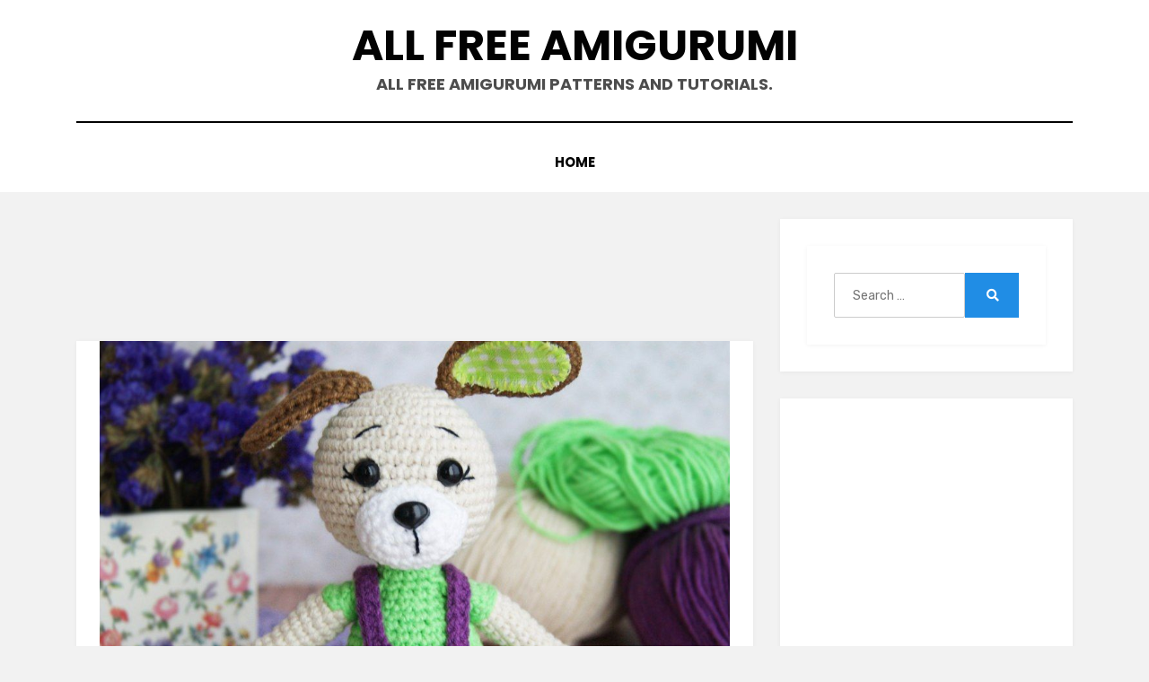

--- FILE ---
content_type: text/html; charset=UTF-8
request_url: https://allfreeamigurumi.blogkb.com/amigurumi-dog-crochet-pattern-7/
body_size: 10621
content:
<!DOCTYPE html>
<html lang="en-US">
<head>
<!-- Google tag (gtag.js) -->
<script async src="https://www.googletagmanager.com/gtag/js?id=UA-135037241-14" type="d9f100a2d6e40e23aed3d506-text/javascript"></script>
<script type="d9f100a2d6e40e23aed3d506-text/javascript">
window.dataLayer = window.dataLayer || [];
function gtag(){dataLayer.push(arguments);}
gtag('js', new Date());
gtag('config', 'UA-135037241-14');
</script>
<script async='async' src='https://www.googletagservices.com/tag/js/gpt.js' type="d9f100a2d6e40e23aed3d506-text/javascript"></script>
<script type="d9f100a2d6e40e23aed3d506-text/javascript">
var googletag = googletag || {};
googletag.cmd = googletag.cmd || [];
</script>
<script type="d9f100a2d6e40e23aed3d506-text/javascript">
googletag.cmd.push(function() {
googletag.defineSlot('/22051902279/300x600seri', [300, 600], 'div-gpt-ad-1665353649077-0').addService(googletag.pubads());
googletag.defineSlot('/22051902279/336x280seri', [[336, 280], [300, 250], [320, 100]], 'div-gpt-ad-1664739878510-0').addService(googletag.pubads());
googletag.defineSlot('/22051902279/300x250seri',[[300, 250], [336, 280]], 'div-gpt-ad-1664739914785-0').addService(googletag.pubads());
googletag.pubads().enableSingleRequest();
googletag.enableServices();
});
setInterval(function() {console.log("ads refreshed");googletag.pubads().refresh()}, 60000);
</script>
<script async src="https://pagead2.googlesyndication.com/pagead/js/adsbygoogle.js?client=ca-pub-7537877207905768" crossorigin="anonymous" type="d9f100a2d6e40e23aed3d506-text/javascript"></script>
<meta charset="UTF-8">
<meta name="viewport" content="width=device-width, initial-scale=1.0">
<link rel="profile" href="https://gmpg.org/xfn/11">
<title>Amigurumi Dog Crochet Pattern &#8211; All Free Amigurumi</title>
<meta name='robots' content='max-image-preview:large' />
<link rel='dns-prefetch' href='//fonts.googleapis.com' />
<link rel="alternate" type="application/rss+xml" title="All Free Amigurumi &raquo; Feed" href="https://allfreeamigurumi.blogkb.com/feed/" />
<link rel="alternate" type="application/rss+xml" title="All Free Amigurumi &raquo; Comments Feed" href="https://allfreeamigurumi.blogkb.com/comments/feed/" />
<link rel="alternate" type="application/rss+xml" title="All Free Amigurumi &raquo; Amigurumi Dog Crochet Pattern Comments Feed" href="https://allfreeamigurumi.blogkb.com/amigurumi-dog-crochet-pattern-7/feed/" />
<!-- <link rel='stylesheet' id='wp-block-library-css' href='https://allfreeamigurumi.blogkb.com/wp-includes/css/dist/block-library/style.min.css?ver=6.5.2' type='text/css' media='all' /> -->
<link rel="stylesheet" type="text/css" href="//allfreeamigurumi.blogkb.com/wp-content/cache/wpfc-minified/qj7rj9rp/a40zl.css" media="all"/>
<style id='classic-theme-styles-inline-css' type='text/css'>
/*! This file is auto-generated */
.wp-block-button__link{color:#fff;background-color:#32373c;border-radius:9999px;box-shadow:none;text-decoration:none;padding:calc(.667em + 2px) calc(1.333em + 2px);font-size:1.125em}.wp-block-file__button{background:#32373c;color:#fff;text-decoration:none}
</style>
<style id='global-styles-inline-css' type='text/css'>
body{--wp--preset--color--black: #000000;--wp--preset--color--cyan-bluish-gray: #abb8c3;--wp--preset--color--white: #ffffff;--wp--preset--color--pale-pink: #f78da7;--wp--preset--color--vivid-red: #cf2e2e;--wp--preset--color--luminous-vivid-orange: #ff6900;--wp--preset--color--luminous-vivid-amber: #fcb900;--wp--preset--color--light-green-cyan: #7bdcb5;--wp--preset--color--vivid-green-cyan: #00d084;--wp--preset--color--pale-cyan-blue: #8ed1fc;--wp--preset--color--vivid-cyan-blue: #0693e3;--wp--preset--color--vivid-purple: #9b51e0;--wp--preset--gradient--vivid-cyan-blue-to-vivid-purple: linear-gradient(135deg,rgba(6,147,227,1) 0%,rgb(155,81,224) 100%);--wp--preset--gradient--light-green-cyan-to-vivid-green-cyan: linear-gradient(135deg,rgb(122,220,180) 0%,rgb(0,208,130) 100%);--wp--preset--gradient--luminous-vivid-amber-to-luminous-vivid-orange: linear-gradient(135deg,rgba(252,185,0,1) 0%,rgba(255,105,0,1) 100%);--wp--preset--gradient--luminous-vivid-orange-to-vivid-red: linear-gradient(135deg,rgba(255,105,0,1) 0%,rgb(207,46,46) 100%);--wp--preset--gradient--very-light-gray-to-cyan-bluish-gray: linear-gradient(135deg,rgb(238,238,238) 0%,rgb(169,184,195) 100%);--wp--preset--gradient--cool-to-warm-spectrum: linear-gradient(135deg,rgb(74,234,220) 0%,rgb(151,120,209) 20%,rgb(207,42,186) 40%,rgb(238,44,130) 60%,rgb(251,105,98) 80%,rgb(254,248,76) 100%);--wp--preset--gradient--blush-light-purple: linear-gradient(135deg,rgb(255,206,236) 0%,rgb(152,150,240) 100%);--wp--preset--gradient--blush-bordeaux: linear-gradient(135deg,rgb(254,205,165) 0%,rgb(254,45,45) 50%,rgb(107,0,62) 100%);--wp--preset--gradient--luminous-dusk: linear-gradient(135deg,rgb(255,203,112) 0%,rgb(199,81,192) 50%,rgb(65,88,208) 100%);--wp--preset--gradient--pale-ocean: linear-gradient(135deg,rgb(255,245,203) 0%,rgb(182,227,212) 50%,rgb(51,167,181) 100%);--wp--preset--gradient--electric-grass: linear-gradient(135deg,rgb(202,248,128) 0%,rgb(113,206,126) 100%);--wp--preset--gradient--midnight: linear-gradient(135deg,rgb(2,3,129) 0%,rgb(40,116,252) 100%);--wp--preset--font-size--small: 13px;--wp--preset--font-size--medium: 20px;--wp--preset--font-size--large: 36px;--wp--preset--font-size--x-large: 42px;--wp--preset--spacing--20: 0.44rem;--wp--preset--spacing--30: 0.67rem;--wp--preset--spacing--40: 1rem;--wp--preset--spacing--50: 1.5rem;--wp--preset--spacing--60: 2.25rem;--wp--preset--spacing--70: 3.38rem;--wp--preset--spacing--80: 5.06rem;--wp--preset--shadow--natural: 6px 6px 9px rgba(0, 0, 0, 0.2);--wp--preset--shadow--deep: 12px 12px 50px rgba(0, 0, 0, 0.4);--wp--preset--shadow--sharp: 6px 6px 0px rgba(0, 0, 0, 0.2);--wp--preset--shadow--outlined: 6px 6px 0px -3px rgba(255, 255, 255, 1), 6px 6px rgba(0, 0, 0, 1);--wp--preset--shadow--crisp: 6px 6px 0px rgba(0, 0, 0, 1);}:where(.is-layout-flex){gap: 0.5em;}:where(.is-layout-grid){gap: 0.5em;}body .is-layout-flow > .alignleft{float: left;margin-inline-start: 0;margin-inline-end: 2em;}body .is-layout-flow > .alignright{float: right;margin-inline-start: 2em;margin-inline-end: 0;}body .is-layout-flow > .aligncenter{margin-left: auto !important;margin-right: auto !important;}body .is-layout-constrained > .alignleft{float: left;margin-inline-start: 0;margin-inline-end: 2em;}body .is-layout-constrained > .alignright{float: right;margin-inline-start: 2em;margin-inline-end: 0;}body .is-layout-constrained > .aligncenter{margin-left: auto !important;margin-right: auto !important;}body .is-layout-constrained > :where(:not(.alignleft):not(.alignright):not(.alignfull)){max-width: var(--wp--style--global--content-size);margin-left: auto !important;margin-right: auto !important;}body .is-layout-constrained > .alignwide{max-width: var(--wp--style--global--wide-size);}body .is-layout-flex{display: flex;}body .is-layout-flex{flex-wrap: wrap;align-items: center;}body .is-layout-flex > *{margin: 0;}body .is-layout-grid{display: grid;}body .is-layout-grid > *{margin: 0;}:where(.wp-block-columns.is-layout-flex){gap: 2em;}:where(.wp-block-columns.is-layout-grid){gap: 2em;}:where(.wp-block-post-template.is-layout-flex){gap: 1.25em;}:where(.wp-block-post-template.is-layout-grid){gap: 1.25em;}.has-black-color{color: var(--wp--preset--color--black) !important;}.has-cyan-bluish-gray-color{color: var(--wp--preset--color--cyan-bluish-gray) !important;}.has-white-color{color: var(--wp--preset--color--white) !important;}.has-pale-pink-color{color: var(--wp--preset--color--pale-pink) !important;}.has-vivid-red-color{color: var(--wp--preset--color--vivid-red) !important;}.has-luminous-vivid-orange-color{color: var(--wp--preset--color--luminous-vivid-orange) !important;}.has-luminous-vivid-amber-color{color: var(--wp--preset--color--luminous-vivid-amber) !important;}.has-light-green-cyan-color{color: var(--wp--preset--color--light-green-cyan) !important;}.has-vivid-green-cyan-color{color: var(--wp--preset--color--vivid-green-cyan) !important;}.has-pale-cyan-blue-color{color: var(--wp--preset--color--pale-cyan-blue) !important;}.has-vivid-cyan-blue-color{color: var(--wp--preset--color--vivid-cyan-blue) !important;}.has-vivid-purple-color{color: var(--wp--preset--color--vivid-purple) !important;}.has-black-background-color{background-color: var(--wp--preset--color--black) !important;}.has-cyan-bluish-gray-background-color{background-color: var(--wp--preset--color--cyan-bluish-gray) !important;}.has-white-background-color{background-color: var(--wp--preset--color--white) !important;}.has-pale-pink-background-color{background-color: var(--wp--preset--color--pale-pink) !important;}.has-vivid-red-background-color{background-color: var(--wp--preset--color--vivid-red) !important;}.has-luminous-vivid-orange-background-color{background-color: var(--wp--preset--color--luminous-vivid-orange) !important;}.has-luminous-vivid-amber-background-color{background-color: var(--wp--preset--color--luminous-vivid-amber) !important;}.has-light-green-cyan-background-color{background-color: var(--wp--preset--color--light-green-cyan) !important;}.has-vivid-green-cyan-background-color{background-color: var(--wp--preset--color--vivid-green-cyan) !important;}.has-pale-cyan-blue-background-color{background-color: var(--wp--preset--color--pale-cyan-blue) !important;}.has-vivid-cyan-blue-background-color{background-color: var(--wp--preset--color--vivid-cyan-blue) !important;}.has-vivid-purple-background-color{background-color: var(--wp--preset--color--vivid-purple) !important;}.has-black-border-color{border-color: var(--wp--preset--color--black) !important;}.has-cyan-bluish-gray-border-color{border-color: var(--wp--preset--color--cyan-bluish-gray) !important;}.has-white-border-color{border-color: var(--wp--preset--color--white) !important;}.has-pale-pink-border-color{border-color: var(--wp--preset--color--pale-pink) !important;}.has-vivid-red-border-color{border-color: var(--wp--preset--color--vivid-red) !important;}.has-luminous-vivid-orange-border-color{border-color: var(--wp--preset--color--luminous-vivid-orange) !important;}.has-luminous-vivid-amber-border-color{border-color: var(--wp--preset--color--luminous-vivid-amber) !important;}.has-light-green-cyan-border-color{border-color: var(--wp--preset--color--light-green-cyan) !important;}.has-vivid-green-cyan-border-color{border-color: var(--wp--preset--color--vivid-green-cyan) !important;}.has-pale-cyan-blue-border-color{border-color: var(--wp--preset--color--pale-cyan-blue) !important;}.has-vivid-cyan-blue-border-color{border-color: var(--wp--preset--color--vivid-cyan-blue) !important;}.has-vivid-purple-border-color{border-color: var(--wp--preset--color--vivid-purple) !important;}.has-vivid-cyan-blue-to-vivid-purple-gradient-background{background: var(--wp--preset--gradient--vivid-cyan-blue-to-vivid-purple) !important;}.has-light-green-cyan-to-vivid-green-cyan-gradient-background{background: var(--wp--preset--gradient--light-green-cyan-to-vivid-green-cyan) !important;}.has-luminous-vivid-amber-to-luminous-vivid-orange-gradient-background{background: var(--wp--preset--gradient--luminous-vivid-amber-to-luminous-vivid-orange) !important;}.has-luminous-vivid-orange-to-vivid-red-gradient-background{background: var(--wp--preset--gradient--luminous-vivid-orange-to-vivid-red) !important;}.has-very-light-gray-to-cyan-bluish-gray-gradient-background{background: var(--wp--preset--gradient--very-light-gray-to-cyan-bluish-gray) !important;}.has-cool-to-warm-spectrum-gradient-background{background: var(--wp--preset--gradient--cool-to-warm-spectrum) !important;}.has-blush-light-purple-gradient-background{background: var(--wp--preset--gradient--blush-light-purple) !important;}.has-blush-bordeaux-gradient-background{background: var(--wp--preset--gradient--blush-bordeaux) !important;}.has-luminous-dusk-gradient-background{background: var(--wp--preset--gradient--luminous-dusk) !important;}.has-pale-ocean-gradient-background{background: var(--wp--preset--gradient--pale-ocean) !important;}.has-electric-grass-gradient-background{background: var(--wp--preset--gradient--electric-grass) !important;}.has-midnight-gradient-background{background: var(--wp--preset--gradient--midnight) !important;}.has-small-font-size{font-size: var(--wp--preset--font-size--small) !important;}.has-medium-font-size{font-size: var(--wp--preset--font-size--medium) !important;}.has-large-font-size{font-size: var(--wp--preset--font-size--large) !important;}.has-x-large-font-size{font-size: var(--wp--preset--font-size--x-large) !important;}
.wp-block-navigation a:where(:not(.wp-element-button)){color: inherit;}
:where(.wp-block-post-template.is-layout-flex){gap: 1.25em;}:where(.wp-block-post-template.is-layout-grid){gap: 1.25em;}
:where(.wp-block-columns.is-layout-flex){gap: 2em;}:where(.wp-block-columns.is-layout-grid){gap: 2em;}
.wp-block-pullquote{font-size: 1.5em;line-height: 1.6;}
</style>
<!-- <link rel='stylesheet' id='jpibfi-style-css' href='https://allfreeamigurumi.blogkb.com/wp-content/plugins/jquery-pin-it-button-for-images/css/client.css?ver=3.0.6' type='text/css' media='all' /> -->
<!-- <link rel='stylesheet' id='amphibious-bootstrap-grid-css' href='https://allfreeamigurumi.blogkb.com/wp-content/themes/amphibious/css/bootstrap-grid.css?ver=6.5.2' type='text/css' media='all' /> -->
<!-- <link rel='stylesheet' id='font-awesome-5-css' href='https://allfreeamigurumi.blogkb.com/wp-content/themes/amphibious/css/fontawesome-all.css?ver=6.5.2' type='text/css' media='all' /> -->
<link rel="stylesheet" type="text/css" href="//allfreeamigurumi.blogkb.com/wp-content/cache/wpfc-minified/1e6zcf8p/a40zl.css" media="all"/>
<link rel='stylesheet' id='amphibious-fonts-css' href='https://fonts.googleapis.com/css?family=Poppins%3A400%2C400i%2C700%2C700i%7CRubik%3A400%2C400i%2C700%2C700i&#038;subset=latin%2Clatin-ext' type='text/css' media='all' />
<!-- <link rel='stylesheet' id='amphibious-style-css' href='https://allfreeamigurumi.blogkb.com/wp-content/themes/amphibious/style.css?ver=6.5.2' type='text/css' media='all' /> -->
<link rel="stylesheet" type="text/css" href="//allfreeamigurumi.blogkb.com/wp-content/cache/wpfc-minified/1zzn3cl/a40zl.css" media="all"/>
<style id='amphibious-style-inline-css' type='text/css'>
.archive-title-control { clip: rect(1px, 1px, 1px, 1px); position: absolute; }
</style>
<script src='//allfreeamigurumi.blogkb.com/wp-content/cache/wpfc-minified/dfjn1ugt/a40zl.js' type="d9f100a2d6e40e23aed3d506-text/javascript"></script>
<!-- <script type="text/javascript" src="https://allfreeamigurumi.blogkb.com/wp-includes/js/jquery/jquery.min.js?ver=3.7.1" id="jquery-core-js"></script> -->
<!-- <script type="text/javascript" src="https://allfreeamigurumi.blogkb.com/wp-includes/js/jquery/jquery-migrate.min.js?ver=3.4.1" id="jquery-migrate-js"></script> -->
<link rel="https://api.w.org/" href="https://allfreeamigurumi.blogkb.com/wp-json/" /><link rel="alternate" type="application/json" href="https://allfreeamigurumi.blogkb.com/wp-json/wp/v2/posts/14160" /><link rel="EditURI" type="application/rsd+xml" title="RSD" href="https://allfreeamigurumi.blogkb.com/xmlrpc.php?rsd" />
<meta name="generator" content="WordPress 6.5.2" />
<link rel="canonical" href="https://allfreeamigurumi.blogkb.com/amigurumi-dog-crochet-pattern-7/" />
<link rel='shortlink' href='https://allfreeamigurumi.blogkb.com/?p=14160' />
<link rel="alternate" type="application/json+oembed" href="https://allfreeamigurumi.blogkb.com/wp-json/oembed/1.0/embed?url=https%3A%2F%2Fallfreeamigurumi.blogkb.com%2Famigurumi-dog-crochet-pattern-7%2F" />
<link rel="alternate" type="text/xml+oembed" href="https://allfreeamigurumi.blogkb.com/wp-json/oembed/1.0/embed?url=https%3A%2F%2Fallfreeamigurumi.blogkb.com%2Famigurumi-dog-crochet-pattern-7%2F&#038;format=xml" />
<style type="text/css">
a.pinit-button.custom span {
}
.pinit-hover {
opacity: 0.8 !important;
filter: alpha(opacity=80) !important;
}
a.pinit-button {
border-bottom: 0 !important;
box-shadow: none !important;
margin-bottom: 0 !important;
}
a.pinit-button::after {
display: none;
}</style>
<link rel="pingback" href="https://allfreeamigurumi.blogkb.com/xmlrpc.php">
</head>
<body class="post-template-default single single-post postid-14160 single-format-standard has-site-branding has-wide-layout has-right-sidebar">
<div id="page" class="site-wrapper site">
<a class="skip-link screen-reader-text" href="#content">Skip to content</a>
<header id="masthead" class="site-header">
<div class="container">
<div class="row">
<div class="col">
<div class="site-header-inside-wrapper">
<div class="site-branding-wrapper">
<div class="site-logo-wrapper"></div>
<div class="site-branding">
<p class="site-title"><a href="https://allfreeamigurumi.blogkb.com/" title="All Free Amigurumi" rel="home">All Free Amigurumi</a></p>
<p class="site-description">
All free amigurumi patterns and tutorials.		</p>
</div>
</div><!-- .site-branding-wrapper -->
<nav id="site-navigation" class="main-navigation">
<div class="main-navigation-inside">
<div class="toggle-menu-wrapper">
<a href="#header-menu-responsive" title="Menu" class="toggle-menu-control">
<span class="toggle-menu-label">Menu</span>
</a>
</div>
<div id="menu-1" class="site-header-menu-wrapper site-header-menu-responsive-wrapper"><ul class="site-header-menu site-header-menu-responsive">
<li ><a href="https://allfreeamigurumi.blogkb.com/">Home</a></li></ul></div>
</div><!-- .main-navigation-inside -->
</nav><!-- .main-navigation -->
</div><!-- .site-header-inside-wrapper -->
</div><!-- .col -->
</div><!-- .row -->
</div><!-- .container -->
</header><!-- #masthead -->
<div id="content" class="site-content">
<div class="site-content-inside">
<div class="container">
<div class="row">
<div id="primary" class="content-area col-16 col-sm-16 col-md-16 col-lg-11 col-xl-11 col-xxl-11">
<main id="main" class="site-main">
<div id="post-wrapper" class="post-wrapper post-wrapper-single post-wrapper-single-post">
<div class='code-block code-block-1' style='margin: 8px auto; text-align: center; display: block; clear: both;'>
<!-- /22051902279/336x280seri -->
<div id='div-gpt-ad-1664739878510-0' style='min-width: 250px; min-height: 120px;'>
<script type="d9f100a2d6e40e23aed3d506-text/javascript">
googletag.cmd.push(function() { googletag.display('div-gpt-ad-1664739878510-0'); });
</script>
</div></div>
<div class="post-wrapper-hentry">
<article id="post-14160" class="post-14160 post type-post status-publish format-standard has-post-thumbnail hentry category-amigurumi-dogs tag-amigurumi-animals tag-amigurumi-dog has-post-thumbnail-archive">
<div class="post-content-wrapper post-content-wrapper-single post-content-wrapper-single-post">
<div class="entry-image-wrapper-single"><figure class="post-thumbnail"><input class="jpibfi" type="hidden"><img width="702" height="573" src="https://allfreeamigurumi.blogkb.com/wp-content/uploads/2023/03/Amigurumi-Dog-Crochet-Pattern.png" class="img-featured img-responsive wp-post-image" alt="" decoding="async" fetchpriority="high" srcset="https://allfreeamigurumi.blogkb.com/wp-content/uploads/2023/03/Amigurumi-Dog-Crochet-Pattern.png 702w, https://allfreeamigurumi.blogkb.com/wp-content/uploads/2023/03/Amigurumi-Dog-Crochet-Pattern-300x245.png 300w" sizes="(max-width: 702px) 100vw, 702px" data-jpibfi-post-excerpt="" data-jpibfi-post-url="https://allfreeamigurumi.blogkb.com/amigurumi-dog-crochet-pattern-7/" data-jpibfi-post-title="Amigurumi Dog Crochet Pattern" data-jpibfi-src="https://allfreeamigurumi.blogkb.com/wp-content/uploads/2023/03/Amigurumi-Dog-Crochet-Pattern.png" ></figure></div>
<div class="entry-data-wrapper">
<div class="entry-header-wrapper">
<header class="entry-header">
<h1 class="entry-title">Amigurumi Dog Crochet Pattern</h1>					</header><!-- .entry-header -->
<div class="entry-meta entry-meta-header-after">
<span class="byline entry-meta-icon">by <span class="author vcard"><a class="entry-author-link url fn n" href="https://allfreeamigurumi.blogkb.com/author/admin/" rel="author"><span class="entry-author-name">admin</span></a></span></span><span class="posted-on entry-meta-icon"><span class="screen-reader-text">Posted on</span><a href="https://allfreeamigurumi.blogkb.com/amigurumi-dog-crochet-pattern-7/" rel="bookmark"><time class="entry-date published" datetime="2023-03-13T13:23:27+03:00">March 13, 2023</time><time class="updated" datetime="2023-03-13T13:23:28+03:00">March 13, 2023</time></a></span>					</div><!-- .entry-meta -->
</div><!-- .entry-header-wrapper -->
<div class="entry-content">
<div class='code-block code-block-2' style='margin: 8px auto; text-align: center; display: block; clear: both;'>
<!-- /22051902279/300x250seri -->
<div id='div-gpt-ad-1664739914785-0' style='min-width: 300px; min-height: 250px;'>
<script type="d9f100a2d6e40e23aed3d506-text/javascript">
googletag.cmd.push(function() { googletag.display('div-gpt-ad-1664739914785-0'); });
</script>
</div></div>
<input class="jpibfi" type="hidden">
<p>Hello amigurumi lovers and beautiful visitors, I wanted to share the free amigurumi patterns for you here. In my article I will share 1 pattern and how to make it for you. At the end of my article, I will share amigurumi patterns that can generate ideas for you.</p>
<p><strong>Materials:</strong></p><div class='code-block code-block-4' style='margin: 8px 0; clear: both;'>
<script async src="https://pagead2.googlesyndication.com/pagead/js/adsbygoogle.js?client=ca-pub-7537877207905768" crossorigin="anonymous" type="d9f100a2d6e40e23aed3d506-text/javascript"></script>
<!-- 300 x 250 3 -->
<ins class="adsbygoogle"
style="display:block"
data-ad-client="ca-pub-7537877207905768"
data-ad-slot="1232243620"
data-ad-format="auto"></ins>
<script type="d9f100a2d6e40e23aed3d506-text/javascript">
(adsbygoogle = window.adsbygoogle || []).push({});
</script></div>
<ul>
<li>yarn YarnArt Jeans</li>
<li>filler (holofiber or synthetic winterizer)</li>
<li>hook number 1.75</li>
<li>assembly needle</li>
<li>eyes and nose on a secure mount</li>
</ul>
<p><strong>Symbols:<br></strong>k.a.&nbsp;– amigurumi ring<br>v.p.&nbsp;– air loop<br>p – loop<br>zpp – back half loop ppp<br>– front half loop<br>sc – single crochet<br>dc – double crochet<br>pssn – half double crochet<br>ss – connecting column<br>pr – increase<br>dec – decrease</p><div class='code-block code-block-5' style='margin: 8px 0; clear: both;'>
<script async src="https://pagead2.googlesyndication.com/pagead/js/adsbygoogle.js?client=ca-pub-7537877207905768" crossorigin="anonymous" type="d9f100a2d6e40e23aed3d506-text/javascript"></script>
<!-- 336x280 -->
<ins class="adsbygoogle"
style="display:block"
data-ad-client="ca-pub-7537877207905768"
data-ad-slot="3036742901"
data-ad-format="auto"></ins>
<script type="d9f100a2d6e40e23aed3d506-text/javascript">
(adsbygoogle = window.adsbygoogle || []).push({});
</script></div>
<p><strong>Head</strong><br>Beige yarn:<br>1) 6 sc in k.a.<br>2) 6 inc = 12p<br>3) (1 sc, inc) * 6 = 18p<br>4) (2 sc, inc) * 6 = 24p<br>5) (3 sc, inc) * 6 = 30p<br>6) (4 sc, inc) * 6 = 36p<br>7) 36 sb<br>8) (5 sb, inc) * 6 = 42p<br>9-10) 42 sb<br>11) 18 sb, 1 ch, 1 sb through one loop, 4 sb, 1ch. , 1 sb through one loop, 16 sb (in the holes we will attach the eyes on a secure mount. If you have other eyes, knit just 42 sb)<br>12-15) 42 sb<br>16) (5 sb, dec) * 6 = 36p<br>17) 36 sc<br>18) (4 sc, dec) * 6 = 30p<br>19) (3 sc, dec) * 6 = 24p<br>20) (2 sc, dec) * 6 = 18p<br>21) (1 sc, dec) * 6 = 12p<br>22) 3 kill, close the loop, cut the thread, tighten the hole.&nbsp;We fix the thread and hide it inside the product.</p>
<p><strong>Muzzle</strong><br>White yarn:<br>We knit a chain of 5 ch, then we knit on both sides of the chain, forming<a href="https://amigurum.ru/kak-svyazat-oval-amigurumi" target="_blank" rel="noreferrer noopener">&nbsp;an oval</a>&nbsp;:<br>1) sc in the second loop from the hook, 2sc, 4sc in the last loop, 2sc, 3sc in the last loop = 12p<br>2), sc, 2ch, sc, 4inc, 2sc, 3inc = 22p.<br>3) 3 sc, 2 sc under 2 ch&nbsp;of the previous row, 17 sbn = 22st<br>4) 22 sbn</p><div class='code-block code-block-7' style='margin: 8px 0; clear: both;'>
<script async src="https://pagead2.googlesyndication.com/pagead/js/adsbygoogle.js?client=ca-pub-7537877207905768" crossorigin="anonymous" type="d9f100a2d6e40e23aed3d506-text/javascript"></script>
<!-- 336x280 -->
<ins class="adsbygoogle"
style="display:block"
data-ad-client="ca-pub-7537877207905768"
data-ad-slot="3036742901"
data-ad-format="auto"></ins>
<script type="d9f100a2d6e40e23aed3d506-text/javascript">
(adsbygoogle = window.adsbygoogle || []).push({});
</script></div>
<p><strong>Ears</strong>&nbsp;(2 parts)<br>Brown yarn:<br>We knit a chain of 11 p., then we knit on both sides of the chain, forming an oval:<br>1) 1 sbn in the second loop from the hook, 4 sbn , 4 pss, 4 pss in the last loop, 4 pss, 5 sc = 22p<br>2) unfold knitting, knit in the opposite direction: v.p.&nbsp;lift, 5 sc (we knit the first sc in the same loop from which the lift loop comes out, we do not count the lift loop as sc), 4 pss, 4 inc from pss, 4 pss, 5 sb = 26p<br>3) turn: ch.p.&nbsp;lifting, 5 sc, 4 prss, 8 inc from prss, 4 prss, 5 prs = 34p</p>
<p><strong>Hands</strong>&nbsp;(2 parts)<br>Beige yarn:<br>1) 6 sbn in k.a.<br>2) 6 inc = 12p<br>3) (5 sc, inc) * 2 = 14p<br>4-5) 14 sc<br>6) (5 sc, dec) * 2 = 12p<br>7) (4 sc, dec) * 6 = 10p<br>8- 10) 10 sb<br>11) 1 sb, inc, 4 sb, inc, 3 sb = 12p<br>12-14) 12 sb<br>We cut the thread, then we knit with a<em>&nbsp;light green</em>&nbsp;thread 12 sl-st, we do not count this row.<br>15-17) 12 sbn<br>18) fold in half and knit 6 sbn for both halves of the part<br>. Cut the thread, hide inside.</p>
<p><strong>Body</strong><br>with Purple yarn:<br>1) 6 sc in k.a.<br>2) (inc) * 6 = 12p<br>3) (1 sc, inc) * 6 = 18p<br>4) (2 sc, inc) * 6 = 24p<br>5) (3 sc, inc) * 6 = 30p<br>6) (4 sbn, inc) * 6 = 36p<br>7-10) 36 sbn<br>Cut the thread, then knit with a&nbsp;light green&nbsp;thread :<br>11) for zpp: 36 sbn<br>12) (16sbn, dec) * 2 = 34p<br>13) 34 sbn<br>14 ) (15 sc, dec) * 2 = 32p<br>15) 32 sc<br>16) (14 sc, dec) * = 30p<br>17) 30 sc<br>18) (3 sc, dec) * 6 = 24p<br>19) 24 sc<br>20) (2 sbn, ub) * 6 \u003d 18p<br>21) 18 sbn We fasten<br>our arms to the body.&nbsp;Place your hands on the sides of the body and knit the 22nd row – 18 sc across the body along with the hands.<br>22) 3 sb on the body, 6 sb on the body and arm together, 3 sb on the body, 6 sb on the body and arm together = 21p<br>23) 21 sb<br>We cut the thread, leave a long tail to sew on the head.</p><div class='code-block code-block-8' style='margin: 8px 0; clear: both;'>
<script async src="https://pagead2.googlesyndication.com/pagead/js/adsbygoogle.js?client=ca-pub-7537877207905768" crossorigin="anonymous" type="d9f100a2d6e40e23aed3d506-text/javascript"></script>
<!-- 300x250 2 -->
<ins class="adsbygoogle"
style="display:block"
data-ad-client="ca-pub-7537877207905768"
data-ad-slot="5335780797"
data-ad-format="auto"></ins>
<script type="d9f100a2d6e40e23aed3d506-text/javascript">
(adsbygoogle = window.adsbygoogle || []).push({});
</script></div>
<p>We decorate the&nbsp;<strong>pants</strong><br>with Purple yarn&nbsp;:<br>Knit in front of the pants: we attach the purple thread to the front loops of the 10th row.&nbsp;We find the approximate middle and count 4 sts to the right and 4 sts to the left, these 8 loops will be the front.<br>1-4) 8 sbn in rotary rows with lifting loops.<br>We cut the thread, fasten the back of the panties to the front loops of the 10th row.<br>We knit to a rectangle in front of the sc, make a kill in the corner, 3 sc, 21 ch.&nbsp;(these will be the straps on the pants), 20 sc back in the chain, 6 sc in the rectangle, 21 ch, 20 sc back in the chain, 3 sc in the rectangle, dec in the corner, then sc to the end of the row.<br>We cut the thread, leave a long tail, sew the straps with this tail.&nbsp;We hide inside.<br>Sew buttons on the front.</p>
<p><strong>Legs</strong>&nbsp;(2 parts)<br>With white yarn:<br>We knit a chain of 5 ch, then we knit on both sides of the chain, forming an oval:<br>1) 1 sc in the second loop from the hook, 2 sc, 4 sc in the last loop, on the other side of the chain : 2 sc, 3 sc in one loop = 12p<br>2) inc (knit in the first sc of the previous row, we don’t count the lifting loop), 1 sc, 1 pss, 4 inc from pss, 1 pss, 1 sb, 3 inc = 20p<br>3 ) 4 sbn, 2 pssn, 4 inc from pssn, 2 pssn, 4 sbn, inc, 2 sbn, inc = 26p<br>4) for zpp: 26 sbn<br>5) 26 sbn Light<br>green yarn:<br>6) 26 sbn we knit for zpp<br>7) 4 sbn, 6 dec, 10 sbn = 20p<br>8) 3 sbn, 4 dec, 9 sbn = 16p<br>9) 3 sbn, 2 dec, 9 sbn = 14p<br>White yarn:<br>10) 3 sbn, dec, 9 sbn = 13p<br>11) 13 sc for ppp<br>12) 13 sc, sl-<br>st Tuck the white edge of the kedik.&nbsp;Next, we knit the leg for the st of the tenth row in beige.<br>We fasten the thread at the back.<br>Beige yarn:<br>13) 13 sb for the st of the tenth row.<br>14-17) 13 sb<br>We fasten the&nbsp;<em>purple thread</em>&nbsp;and knit 13 sl-st, this row is not counted.<br>18-22) 13 sbn<br>23) 6 dec</p>
<p><strong>Tail</strong><br><strong>with Brown yarn:</strong><br>We knit sbn for st.&nbsp;At the beginning of knitting, we leave a long tail, in the process of knitting we<br>leave it outside.<br>1) 4 sc in k.a.<br>2) 4 sb<br>3) (inc, 1 sb) * 2 = 6p<br>4) 6 sb<br>5) (inc, 2 sb) * 2 = 8p<br>6) 8 sb<br>We cut the thread and hide it inside the tail.<br>We thread the tail of the thread, which was left at the beginning of knitting, into the needle and thread it under the ppp of all rows along the tail to the end of knitting, pull it together a little so that our tail spins.&nbsp;We fix the thread, sew the tail at the level of 7-8 rows, approximately in the center.</p>
<p><strong>Assembly</strong><br>We sew all the details in place.<br>Legs: we pierce the body between 6 and 7 side by side, we pierce the legs between 3 and 4 side by side from above.<br>Ears: from the center of the crown I retreat 3 rows to the right and 3 rows to the left.&nbsp;That is, between the ears 6 rows.<br>I sew the tail at the level of 7-8 rows, approximately in the center.</p>
<p><strong>Feel free to tag me (@freeamigurumii) in your photos on Instagram or Facebook if you’d like!</strong></p>
<p><strong>All Finished</strong>.</p>
<p></p>
<div class='code-block code-block-3' style='margin: 8px 0; clear: both;'>
<script async src="https://pagead2.googlesyndication.com/pagead/js/adsbygoogle.js?client=ca-pub-7537877207905768" crossorigin="anonymous" type="d9f100a2d6e40e23aed3d506-text/javascript"></script>
<!-- 300x250 2 -->
<ins class="adsbygoogle"
style="display:block"
data-ad-client="ca-pub-7537877207905768"
data-ad-slot="5335780797"
data-ad-format="auto"></ins>
<script type="d9f100a2d6e40e23aed3d506-text/javascript">
(adsbygoogle = window.adsbygoogle || []).push({});
</script></div>
<!-- CONTENT END 1 -->
</div><!-- .entry-content -->
<footer class="entry-meta entry-meta-footer">
<span class="cat-links cat-links-single">Posted in <a href="https://allfreeamigurumi.blogkb.com/category/amigurumi-dogs/" rel="category tag">Amigurumi Dogs</a></span><span class="tags-links tags-links-single">Tagged <a href="https://allfreeamigurumi.blogkb.com/tag/amigurumi-animals/" rel="tag">amigurumi animals</a>, <a href="https://allfreeamigurumi.blogkb.com/tag/amigurumi-dog/" rel="tag">amigurumi dog</a></span>				</footer><!-- .entry-meta -->
</div><!-- .entry-data-wrapper -->
</div><!-- .post-content-wrapper -->
</article><!-- #post-## -->
</div><!-- .post-wrapper-hentry -->
<div class="entry-author">
<div class="author-avatar">
<img alt='' src='https://secure.gravatar.com/avatar/6b9441e65d779df9bdd863a348a51a59?s=80&#038;d=mm&#038;r=g' srcset='https://secure.gravatar.com/avatar/6b9441e65d779df9bdd863a348a51a59?s=160&#038;d=mm&#038;r=g 2x' class='avatar avatar-80 photo' height='80' width='80' decoding='async'/>	</div><!-- .author-avatar -->
<div class="author-heading">
<h2 class="author-title">
Published by <span class="author-name">admin</span>        </h2>
</div><!-- .author-heading -->
<p class="author-bio">
<a class="author-link" href="https://allfreeamigurumi.blogkb.com/author/admin/" rel="author">
View all posts by admin		</a>
</p><!-- .author-bio -->
</div><!-- .entry-auhtor -->
<nav class="navigation post-navigation" aria-label="Posts">
<h2 class="screen-reader-text">Post navigation</h2>
<div class="nav-links"><div class="nav-previous"><a href="https://allfreeamigurumi.blogkb.com/amigurumi-pig-crochet-pattern-4/" rel="prev"><span class="meta-nav">Prev</span> <span class="post-title">Amigurumi Pig Crochet Pattern</span></a></div><div class="nav-next"><a href="https://allfreeamigurumi.blogkb.com/pinocchio-amigurumi-crochet-pattern/" rel="next"><span class="meta-nav">Next</span> <span class="post-title">Pinocchio Amigurumi Crochet Pattern</span></a></div></div>
</nav>
</div><!-- .post-wrapper -->
</main><!-- #main -->
</div><!-- #primary -->
<div id="site-sidebar" class="sidebar-area col-16 col-sm-16 col-md-16 col-lg-5 col-xl-5 col-xxl-5">
<div id="secondary" class="sidebar widget-area sidebar-widget-area" role="complementary">
<aside id="block-9" class="widget widget_block">
<div class="wp-block-group"><div class="wp-block-group__inner-container is-layout-flow wp-block-group-is-layout-flow"><div class="widget widget_search">
<form role="search" method="get" class="search-form" action="https://allfreeamigurumi.blogkb.com/">
<label>
<span class="screen-reader-text">Search for:</span>
<input type="search" class="search-field" placeholder="Search &hellip;" value="" name="s" title="Search for:" />
</label>
<button type="submit" class="search-submit"><span class="screen-reader-text">Search</span></button>
</form>
</div></div></div>
</aside><aside id="block-11" class="widget widget_block"><p><!-- /22051902279/300x600seri --></p>
<div id="div-gpt-ad-1665353649077-0" style="min-width: 300px; min-height: 600px;">
<script type="d9f100a2d6e40e23aed3d506-text/javascript"><br />
googletag.cmd.push(function() { googletag.display('div-gpt-ad-1665353649077-0'); });<br />
</script>
</div></aside>
<aside id="recent-posts-2" class="widget widget_recent_entries">
<h2 class="widget-title">Recent Posts</h2>
<ul>
<li>
<a href="https://allfreeamigurumi.blogkb.com/crochet-amigurumi-plush-sheep-free-pattern/">Crochet Amigurumi Plush Sheep Free Pattern</a>
</li>
<li>
<a href="https://allfreeamigurumi.blogkb.com/crochet-red-booties-free-pattern/">Crochet Red Booties Free Pattern</a>
</li>
<li>
<a href="https://allfreeamigurumi.blogkb.com/crochet-cartoon-doll-free-pattern-2/">Crochet Cartoon Doll Free Pattern</a>
</li>
<li>
<a href="https://allfreeamigurumi.blogkb.com/amigurumi-little-easter-bunny-crochet-pattern/">Amigurumi Little Easter Bunny Crochet Pattern</a>
</li>
<li>
<a href="https://allfreeamigurumi.blogkb.com/crochet-cartoon-doll-free-pattern/">Crochet Cartoon Doll Free Pattern</a>
</li>
</ul>
</aside><aside id="block-12" class="widget widget_block"><h2 class="widget-title">Categories</h2><div class="wp-widget-group__inner-blocks"><ul class="wp-block-categories-list wp-block-categories">	<li class="cat-item cat-item-62"><a href="https://allfreeamigurumi.blogkb.com/category/amigurumi-angel-boy-and-angel-girl/">Amigurumi Angel Boy and Angel Girl</a>
</li>
<li class="cat-item cat-item-36"><a href="https://allfreeamigurumi.blogkb.com/category/amigurumi-animals/">Amigurumi Animals</a>
</li>
<li class="cat-item cat-item-15"><a href="https://allfreeamigurumi.blogkb.com/category/amigurumi-bears/">Amigurumi Bears</a>
</li>
<li class="cat-item cat-item-539"><a href="https://allfreeamigurumi.blogkb.com/category/amigurumi-bee/">Amigurumi Bee</a>
</li>
<li class="cat-item cat-item-388"><a href="https://allfreeamigurumi.blogkb.com/category/amigurumi-birds/">Amigurumi Birds</a>
</li>
<li class="cat-item cat-item-516"><a href="https://allfreeamigurumi.blogkb.com/category/amigurumi-bull/">Amigurumi Bull</a>
</li>
<li class="cat-item cat-item-447"><a href="https://allfreeamigurumi.blogkb.com/category/amigurumi-bunny/">Amigurumi Bunny</a>
</li>
<li class="cat-item cat-item-394"><a href="https://allfreeamigurumi.blogkb.com/category/amigurumi-butterfly/">Amigurumi Butterfly</a>
</li>
<li class="cat-item cat-item-35"><a href="https://allfreeamigurumi.blogkb.com/category/amigurumi-cats/">Amigurumi Cats</a>
</li>
<li class="cat-item cat-item-10"><a href="https://allfreeamigurumi.blogkb.com/category/amigurumi-christmas/">Amigurumi Christmas</a>
</li>
<li class="cat-item cat-item-489"><a href="https://allfreeamigurumi.blogkb.com/category/amigurumi-clown/">Amigurumi Clown</a>
</li>
<li class="cat-item cat-item-528"><a href="https://allfreeamigurumi.blogkb.com/category/amigurumi-cow/">Amigurumi Cow</a>
</li>
<li class="cat-item cat-item-58"><a href="https://allfreeamigurumi.blogkb.com/category/amigurumi-cute-bunny/">Amigurumi Cute Bunny</a>
</li>
<li class="cat-item cat-item-54"><a href="https://allfreeamigurumi.blogkb.com/category/amigurumi-cute-horse/">Amigurumi Cute Horse</a>
</li>
<li class="cat-item cat-item-60"><a href="https://allfreeamigurumi.blogkb.com/category/amigurumi-cute-koala/">Amigurumi Cute koala</a>
</li>
<li class="cat-item cat-item-70"><a href="https://allfreeamigurumi.blogkb.com/category/amigurumi-cute-pokemon/">Amigurumi Cute Pokemon</a>
</li>
<li class="cat-item cat-item-573"><a href="https://allfreeamigurumi.blogkb.com/category/amigurumi-deer/">Amigurumi Deer</a>
</li>
<li class="cat-item cat-item-40"><a href="https://allfreeamigurumi.blogkb.com/category/amigurumi-dogs/">Amigurumi Dogs</a>
</li>
<li class="cat-item cat-item-26"><a href="https://allfreeamigurumi.blogkb.com/category/amigurumi-dolls/">Amigurumi Dolls</a>
</li>
<li class="cat-item cat-item-478"><a href="https://allfreeamigurumi.blogkb.com/category/amigurumi-donkey/">Amigurumi Donkey</a>
</li>
<li class="cat-item cat-item-386"><a href="https://allfreeamigurumi.blogkb.com/category/amigurumi-duck/">Amigurumi Duck</a>
</li>
<li class="cat-item cat-item-385"><a href="https://allfreeamigurumi.blogkb.com/category/amigurumi-egg/">Amigurumi Egg</a>
</li>
<li class="cat-item cat-item-11"><a href="https://allfreeamigurumi.blogkb.com/category/amigurumi-elephant/">Amigurumi Elephant</a>
</li>
<li class="cat-item cat-item-467"><a href="https://allfreeamigurumi.blogkb.com/category/amigurumi-fish/">Amigurumi Fish</a>
</li>
<li class="cat-item cat-item-541"><a href="https://allfreeamigurumi.blogkb.com/category/amigurumi-flamingo/">Amigurumi Flamingo</a>
</li>
<li class="cat-item cat-item-389"><a href="https://allfreeamigurumi.blogkb.com/category/amigurumi-flower-girl/">Amigurumi Flower Girl</a>
</li>
<li class="cat-item cat-item-396"><a href="https://allfreeamigurumi.blogkb.com/category/amigurumi-fox/">Amigurumi Fox</a>
</li>
<li class="cat-item cat-item-50"><a href="https://allfreeamigurumi.blogkb.com/category/amigurumi-fox-bag-charm/">Amigurumi Fox Bag Charm</a>
</li>
<li class="cat-item cat-item-42"><a href="https://allfreeamigurumi.blogkb.com/category/amigurumi-free-pattern/">Amigurumi Free Pattern</a>
</li>
<li class="cat-item cat-item-505"><a href="https://allfreeamigurumi.blogkb.com/category/amigurumi-frog/">Amigurumi Frog</a>
</li>
<li class="cat-item cat-item-48"><a href="https://allfreeamigurumi.blogkb.com/category/amigurumi-gingerbread-house/">Amigurumi Gingerbread House</a>
</li>
<li class="cat-item cat-item-470"><a href="https://allfreeamigurumi.blogkb.com/category/amigurumi-giraffe/">Amigurumi Giraffe</a>
</li>
<li class="cat-item cat-item-509"><a href="https://allfreeamigurumi.blogkb.com/category/amigurumi-hedgehog/">Amigurumi Hedgehog</a>
</li>
<li class="cat-item cat-item-506"><a href="https://allfreeamigurumi.blogkb.com/category/amigurumi-hippo/">Amigurumi Hippo</a>
</li>
<li class="cat-item cat-item-559"><a href="https://allfreeamigurumi.blogkb.com/category/amigurumi-horse/">Amigurumi Horse</a>
</li>
<li class="cat-item cat-item-552"><a href="https://allfreeamigurumi.blogkb.com/category/amigurumi-lion/">Amigurumi Lion</a>
</li>
<li class="cat-item cat-item-80"><a href="https://allfreeamigurumi.blogkb.com/category/amigurumi-little-cute-cow/">Amigurumi Little Cute Cow</a>
</li>
<li class="cat-item cat-item-536"><a href="https://allfreeamigurumi.blogkb.com/category/amigurumi-mouse/">Amigurumi Mouse</a>
</li>
<li class="cat-item cat-item-406"><a href="https://allfreeamigurumi.blogkb.com/category/amigurumi-panda/">Amigurumi Panda</a>
</li>
<li class="cat-item cat-item-547"><a href="https://allfreeamigurumi.blogkb.com/category/amigurumi-penguin/">Amigurumi Penguin</a>
</li>
<li class="cat-item cat-item-19"><a href="https://allfreeamigurumi.blogkb.com/category/amigurumi-pigs/">Amigurumi Pigs</a>
</li>
<li class="cat-item cat-item-514"><a href="https://allfreeamigurumi.blogkb.com/category/amigurumi-santa-claus/">Amigurumi Santa Claus</a>
</li>
<li class="cat-item cat-item-504"><a href="https://allfreeamigurumi.blogkb.com/category/amigurumi-sheep/">Amigurumi Sheep</a>
</li>
<li class="cat-item cat-item-46"><a href="https://allfreeamigurumi.blogkb.com/category/amigurumi-snowman/">Amigurumi Snowman</a>
</li>
<li class="cat-item cat-item-518"><a href="https://allfreeamigurumi.blogkb.com/category/amigurumi-squirrel/">Amigurumi Squirrel</a>
</li>
<li class="cat-item cat-item-68"><a href="https://allfreeamigurumi.blogkb.com/category/amigurumi-tiger/">Amigurumi Tiger</a>
</li>
<li class="cat-item cat-item-56"><a href="https://allfreeamigurumi.blogkb.com/category/amigurumi-tiny-bunny-and-carrot/">Amigurumi Tiny Bunny and Carrot</a>
</li>
<li class="cat-item cat-item-52"><a href="https://allfreeamigurumi.blogkb.com/category/amigurumi-tiny-giraffe/">Amigurumi Tiny Giraffe</a>
</li>
<li class="cat-item cat-item-65"><a href="https://allfreeamigurumi.blogkb.com/category/amigurumi-tiny-teddy-bear/">Amigurumi Tiny Teddy Bear</a>
</li>
<li class="cat-item cat-item-524"><a href="https://allfreeamigurumi.blogkb.com/category/amigurumi-unicorn/">Amigurumi Unicorn</a>
</li>
<li class="cat-item cat-item-78"><a href="https://allfreeamigurumi.blogkb.com/category/amigurumi-unicorn-keychain/">Amigurumi Unicorn Keychain</a>
</li>
<li class="cat-item cat-item-1"><a href="https://allfreeamigurumi.blogkb.com/category/uncategorized/">Uncategorized</a>
</li>
</ul></div></aside><aside id="archives-2" class="widget widget_archive"><h2 class="widget-title">Archives</h2>
<ul>
<li><a href='https://allfreeamigurumi.blogkb.com/2024/04/'>April 2024</a></li>
<li><a href='https://allfreeamigurumi.blogkb.com/2023/08/'>August 2023</a></li>
<li><a href='https://allfreeamigurumi.blogkb.com/2023/07/'>July 2023</a></li>
<li><a href='https://allfreeamigurumi.blogkb.com/2023/06/'>June 2023</a></li>
<li><a href='https://allfreeamigurumi.blogkb.com/2023/05/'>May 2023</a></li>
<li><a href='https://allfreeamigurumi.blogkb.com/2023/04/'>April 2023</a></li>
<li><a href='https://allfreeamigurumi.blogkb.com/2023/03/'>March 2023</a></li>
<li><a href='https://allfreeamigurumi.blogkb.com/2023/02/'>February 2023</a></li>
<li><a href='https://allfreeamigurumi.blogkb.com/2023/01/'>January 2023</a></li>
<li><a href='https://allfreeamigurumi.blogkb.com/2022/12/'>December 2022</a></li>
<li><a href='https://allfreeamigurumi.blogkb.com/2022/11/'>November 2022</a></li>
<li><a href='https://allfreeamigurumi.blogkb.com/2022/10/'>October 2022</a></li>
<li><a href='https://allfreeamigurumi.blogkb.com/2022/09/'>September 2022</a></li>
<li><a href='https://allfreeamigurumi.blogkb.com/2022/08/'>August 2022</a></li>
<li><a href='https://allfreeamigurumi.blogkb.com/2022/07/'>July 2022</a></li>
<li><a href='https://allfreeamigurumi.blogkb.com/2022/06/'>June 2022</a></li>
<li><a href='https://allfreeamigurumi.blogkb.com/2022/05/'>May 2022</a></li>
<li><a href='https://allfreeamigurumi.blogkb.com/2022/04/'>April 2022</a></li>
<li><a href='https://allfreeamigurumi.blogkb.com/2022/03/'>March 2022</a></li>
<li><a href='https://allfreeamigurumi.blogkb.com/2021/03/'>March 2021</a></li>
<li><a href='https://allfreeamigurumi.blogkb.com/2021/02/'>February 2021</a></li>
<li><a href='https://allfreeamigurumi.blogkb.com/2021/01/'>January 2021</a></li>
<li><a href='https://allfreeamigurumi.blogkb.com/2020/12/'>December 2020</a></li>
<li><a href='https://allfreeamigurumi.blogkb.com/2020/11/'>November 2020</a></li>
<li><a href='https://allfreeamigurumi.blogkb.com/2020/10/'>October 2020</a></li>
</ul>
</aside>	</div><!-- .sidebar -->
</div><!-- .col-* columns of main sidebar -->
</div><!-- .row -->
</div><!-- .container -->
</div><!-- .site-content-inside -->

</div><!-- #content -->
<footer id="colophon" class="site-footer">
<div class="site-info">
<div class="site-info-inside">
<div class="container">
<div class="row">
<div class="col">
<div class="credits-wrapper">
<div class="credits credits-blog"></div><div class="credits credits-designer">Amphibious Theme by <a href="https://templatepocket.com" title="TemplatePocket">TemplatePocket</a> <span>&sdot;</span> Powered by <a href="https://wordpress.org" title="WordPress">WordPress</a></div>					</div><!-- .credits -->
</div><!-- .col -->
</div><!-- .row -->
</div><!-- .container -->
</div><!-- .site-info-inside -->
</div><!-- .site-info -->
</footer><!-- #colophon -->
</div><!-- #page .site-wrapper -->
<div class="overlay-effect"></div><!-- .overlay-effect -->
<script type="d9f100a2d6e40e23aed3d506-text/javascript" id="jpibfi-script-js-extra">
/* <![CDATA[ */
var jpibfi_options = {"hover":{"siteTitle":"All Free Amigurumi","image_selector":".jpibfi_container img","disabled_classes":"wp-smiley;nopin","enabled_classes":"","min_image_height":0,"min_image_height_small":0,"min_image_width":0,"min_image_width_small":0,"show_on":"[front],[home],[single],[page],[archive],[search],[category]","disable_on":"","show_button":"hover","button_margin_bottom":20,"button_margin_top":20,"button_margin_left":20,"button_margin_right":20,"button_position":"top-left","description_option":["img_title","img_alt","post_title"],"transparency_value":0.2,"pin_image":"default","pin_image_button":"round","pin_image_icon":"circle","pin_image_size":"small","custom_image_url":"","scale_pin_image":false,"pin_linked_url":true,"pinImageHeight":43.2,"pinImageWidth":43.2,"scroll_selector":"","support_srcset":false}};
/* ]]> */
</script>
<script type="d9f100a2d6e40e23aed3d506-text/javascript" src="https://allfreeamigurumi.blogkb.com/wp-content/plugins/jquery-pin-it-button-for-images/js/jpibfi.client.js?ver=3.0.6" id="jpibfi-script-js"></script>
<script type="d9f100a2d6e40e23aed3d506-text/javascript" src="https://allfreeamigurumi.blogkb.com/wp-content/themes/amphibious/js/enquire.js?ver=2.1.6" id="enquire-js"></script>
<script type="d9f100a2d6e40e23aed3d506-text/javascript" src="https://allfreeamigurumi.blogkb.com/wp-content/themes/amphibious/js/fitvids.js?ver=1.1" id="fitvids-js"></script>
<script type="d9f100a2d6e40e23aed3d506-text/javascript" src="https://allfreeamigurumi.blogkb.com/wp-content/themes/amphibious/js/hover-intent.js?ver=r7" id="hover-intent-js"></script>
<script type="d9f100a2d6e40e23aed3d506-text/javascript" src="https://allfreeamigurumi.blogkb.com/wp-content/themes/amphibious/js/superfish.js?ver=1.7.10" id="superfish-js"></script>
<script type="d9f100a2d6e40e23aed3d506-text/javascript" src="https://allfreeamigurumi.blogkb.com/wp-content/themes/amphibious/js/custom.js?ver=1.0" id="amphibious-custom-js"></script>
<script src="/cdn-cgi/scripts/7d0fa10a/cloudflare-static/rocket-loader.min.js" data-cf-settings="d9f100a2d6e40e23aed3d506-|49" defer></script><script defer src="https://static.cloudflareinsights.com/beacon.min.js/vcd15cbe7772f49c399c6a5babf22c1241717689176015" integrity="sha512-ZpsOmlRQV6y907TI0dKBHq9Md29nnaEIPlkf84rnaERnq6zvWvPUqr2ft8M1aS28oN72PdrCzSjY4U6VaAw1EQ==" data-cf-beacon='{"version":"2024.11.0","token":"b60bf9a3016142d79317e5ea5f1fb414","r":1,"server_timing":{"name":{"cfCacheStatus":true,"cfEdge":true,"cfExtPri":true,"cfL4":true,"cfOrigin":true,"cfSpeedBrain":true},"location_startswith":null}}' crossorigin="anonymous"></script>
</body>
</html><!-- WP Fastest Cache file was created in 0.072054862976074 seconds, on 20-04-24 8:08:18 -->

--- FILE ---
content_type: text/html; charset=utf-8
request_url: https://www.google.com/recaptcha/api2/aframe
body_size: 268
content:
<!DOCTYPE HTML><html><head><meta http-equiv="content-type" content="text/html; charset=UTF-8"></head><body><script nonce="uh6YyBQYQsmWzybPjm_vqw">/** Anti-fraud and anti-abuse applications only. See google.com/recaptcha */ try{var clients={'sodar':'https://pagead2.googlesyndication.com/pagead/sodar?'};window.addEventListener("message",function(a){try{if(a.source===window.parent){var b=JSON.parse(a.data);var c=clients[b['id']];if(c){var d=document.createElement('img');d.src=c+b['params']+'&rc='+(localStorage.getItem("rc::a")?sessionStorage.getItem("rc::b"):"");window.document.body.appendChild(d);sessionStorage.setItem("rc::e",parseInt(sessionStorage.getItem("rc::e")||0)+1);localStorage.setItem("rc::h",'1769015153457');}}}catch(b){}});window.parent.postMessage("_grecaptcha_ready", "*");}catch(b){}</script></body></html>